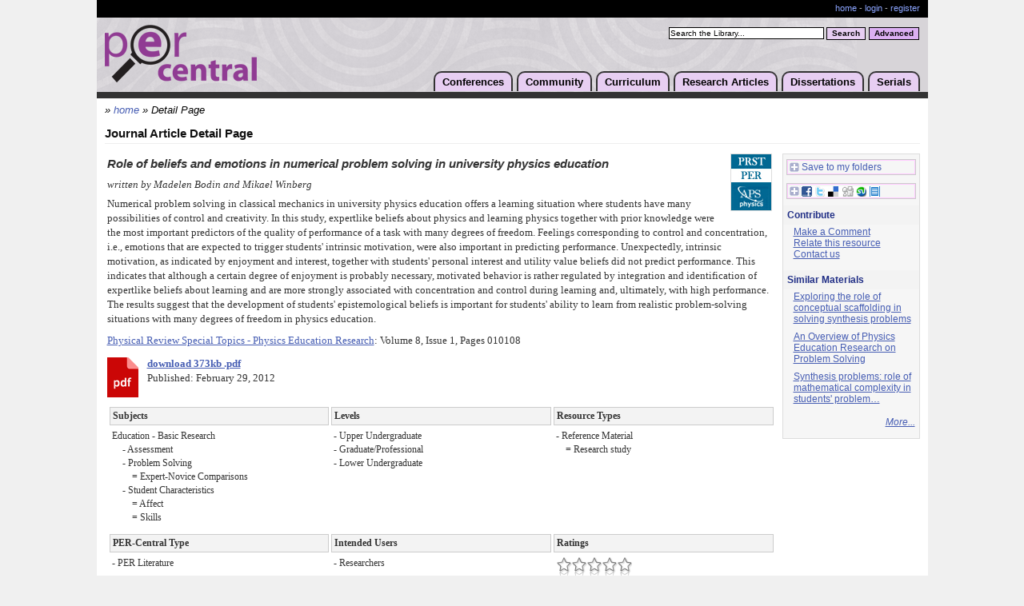

--- FILE ---
content_type: text/html;charset=UTF-8
request_url: https://www.per-central.org/items/detail.cfm?ID=11919
body_size: 33851
content:
<!DOCTYPE html>

<html>
<head>
	<title>Role of beliefs and emotions in numerical problem solving in university physics education</title>
	<script>window.dataLayer = window.dataLayer || [];  window.dataLayer.push({ 'page_type':null });	window.dataLayer.push({ 'user_id':null }); (function(w,d,s,l,i){w[l]=w[l]||[];w[l].push({'gtm.start':new Date().getTime(),event:'gtm.js'});var f=d.getElementsByTagName(s)[0],j=d.createElement(s),dl=l!='dataLayer'?'&l='+l:'';j.async=true;j.src='https://www.googletagmanager.com/gtm.js?id='+i+dl;f.parentNode.insertBefore(j,f);})(window,document,'script','dataLayer','GTM-PJ9N8DM');</script>
	<meta http-equiv="Content-Type" content="text/html; charset=utf-8" />
	<meta http-equiv="Content-Language" content="en" />
	<meta name="viewport" content="width=device-width, initial-scale=1">
	<meta name="MSSmartTagsPreventParsing" content="TRUE" />
	<meta name="Rating" content="General" />
	<meta name="Organization" content="ComPADRE Digital Library" />
	<meta name="Creator" content="ComPADRE Digital Library" />
	<meta name="Copyright" content="&copy;2005-2026 ComPADRE.org" />
	<link href="/services/css/stylePER.css" type="text/css" rel="stylesheet" />	
	<script type="text/javascript" src="/css/per.js"></script>
	<link rel="shortcut icon" href="/services/images/ico/per32.ico" />
	<link rel="canonical" href="https://www.per-central.org/items/detail.cfm?ID=11919" /> 
		<script type="text/javascript" src="/services/js/detail.js"></script>
		
		<script type="text/javascript" language="javascript" src="/services/js/behavior.js"></script>
		<script type="text/javascript" language="javascript" src="/services/js/rating.js"></script>

		
				<link rel="stylesheet" type="text/css" href="/services/css/detail2.css" />
			
			<link rel="stylesheet" type="text/css" href="/services/css/tabs/PER/v1.css" />
			<link rel="stylesheet" type="text/css" href="/services/css/rating.css" />
	
			
				<meta name="Description" content="Numerical problem solving in classical mechanics in university physics education offers a learning situation where students have many possibilities of control and creativity. In this study, expertlike beliefs about physics and learning physics&#8230;" />
			
				<link rel="image_src" href="/services/images/affiliates/Journal260.jpg" />
				
		<style type="text/css">
			#a2apage_PTZ { display:none !important; }
			
				.detail .DetailTable { width:auto; }
				.detail .RelatedTable { width:auto; }
				.detail .foldset { width:auto; }
			
			a.saveShare { border:1px solid #FCF;outline:1px solid #CCC;padding:0 1px 1px 2px;text-decoration:none;margin:5px 0 .7em 5px;display:block;height:15px;white-space:nowrap; }
			a.saveShare:hover { outline-color:#B9B; }
			a.saveShare img { vertical-align:middle;margin-right:3px;padding-bottom:2px; }
			.mapDisplay { float:right; }
			.mapDisplay div { position:absolute;z-index:500;margin:0 0 0 -252px;border:1px solid #FCF;outline:1px solid #CAC;padding:5px 5px 1.1em;width:262px;text-align:left;background:#FFF;white-space:nowrap;overflow-x:auto; }
			.mapDisplay img { vertical-align:middle; }
			.mapDisplay img.mapClose { float:right;padding:1px 1px 0 0; }
			dd div.cInd { padding-left:2em;text-indent:-2em; }
		</style>

		<script type="text/javascript">
			function receiveMessage(event){
				if (event.origin !== "https://www.compadre.org") return;
				var x=event.data[0]+25;
				var y=event.data[1]+50;
				hs.getExpander().resizeTo(event.data[0]+25,event.data[1]+50);

				var pageSize = hs.getPageSize(); //get window dimensions
				var newX=((pageSize.width/2) - (x/2)); //assign X
				var newY=((pageSize.height/2) - (y/2))+ pageSize.scrollTop; //assign Y
				if (newX<0) newX=0; //set to 0 if less
				if (newY<0) newY=Math.floor(pageSize.scrollTop)+5; //set to 0 if less
				hs.getExpander().moveTo(newX,newY+15);
				hs.getExpander().onAfterGetContent
			}
			window.addEventListener("message", receiveMessage, false);

			var _gaq = _gaq || [];
			var a2a_config = a2a_config || {};
			a2a_config = {
				linkname : 'Role of beliefs and emotions in numerical problem solving in university physics education',
				tracking_callback : ["ready", my_addtoany_onready],
				linkurl : 'https://www.compadre.org/PER/items/detail.cfm?ID=11919',
				no_3p : true,
				onclick : 1,
				show_title : 1,
				track_links : 'ga',
				prioritize : ["ComPADRE"],
				custom_services : [ ["ComPADRE", "../user/login.cfm?LRURL=filingcabinet%2Ffile%2Ecfm%3FID%3D11919", "https://www.compadre.org/services/images/logos/portal21x20.png"] ]
			}
			function my_addtoany_onready() {
			    a2a_config.target = '.share-button';
			    a2a.init('page');
			}
			function grabInnerText(ITextElement) {
				if (document.body.innerText)
				   return document.getElementById(ITextElement).innerText;
				else
				   return document.getElementById(ITextElement).innerHTML.replace(/\&lt;br\&gt;/gi,"\n").replace(/(&lt;([^&gt;]+)&gt;)/gi, "");
			}
			</script>

		
</head>
<body >
	<noscript><iframe src="https://www.googletagmanager.com/ns.html?id=GTM-PJ9N8DM" height="0" width="0" style="display:none;visibility:hidden"></iframe></noscript>
	<div id="shell">
		
		<div id="acctBar">
			<p class="acctMng">
				<a href="/">home</a></li>
				
					 - <a href="/user/login.cfm">login</a> - <a href="/user/add.cfm">register</a>
				
			</p>
			<div class="crowbar"></div>
		</div>
		<div id="header">
			<h1><a href="/"><img src="/images/perLogo.png" width="190" height="72" alt="PER-Central Logo" /></a></h1>
			<form name="simplesearch" class="simple" action="/search/search.cfm" method="post">
				<input type="hidden" name="Search" value="1" />
				<label for="searchstring" class="hidden">PER-Central Search:</label>
				<script type="text/javascript"><!--
					document.write('<input class="searchBox" type="text" name="searchstring" id="searchstring" onfocus="if(this.value==\'Search the Library...\')this.value=\'\';" value="Search the Library..." />');
				--></script>
				<noscript><input class="searchBox" type="text" name="searchstring" value="" /></noscript>
				<input class="basic" type="submit" value="Search" title="Search" />
			</form>
			<form name="advancedsearch" action="/search/advanced.cfm" method="get">
				<input class="advanced" type="submit" value="Advanced" title="Advanced Search" />
			</form>
			<ul>
				<li><a href="/conferences/">Conferences</a>
				<ul>
					<li><a href="/conferences/2026/">PERC 2026</a></li>
					<li><a href="/conferences/FFPERPS/2026/">FFPER: Puget Sound 2026</a></li>
					<li><a href="/ffper/">FFPER Series</a></li>
					
					<li><a href="https://www.grc.org/physics-research-and-education-conference/">Gordon Series</a></li>
					<li><a href="/perc/">PERC Series</a></li>
					
					<li><a href="/features/NewsArchive.cfm?Type=Event">All Conferences</a></li>
				</ul></li>
				<li><a href="/community.cfm">Community</a>
				<ul>
					<li><a href="/programs/">PER Programs</a></li>
					<li><a href="/features/NewsArchive.cfm?Type=Event">Community Events</a></li>
					<li><a href="/features/NewsArchive.cfm?Type=News">Community Announcements</a></li>
					<li><a href="https://perjobs.blogspot.com/">PER Jobs</a></li>
					<li><a href="/press/">For the Media</a></li>
					<li><a href="/wiki/">Wiki</a></li>
					<li><a href="/pertg/">PERTG &amp; PERLOC</a></li>
					<li><a href="/solo/">PER SOLO Group</a></li>
					<li><a href="/gs/">PER Graduate Students</a></li>
					
				</ul></li>
				<li><a href="/search/Curriculum.cfm">Curriculum</a>
				<ul>
					<li><a href="/search/search.cfm?qc=Course+Package">Course Packages</a></li>
					<li><a href="/search/search.cfm?qc=Student+Activity">Student Activities</a></li>
					<li><a href="/search/search.cfm?qc=Research+Instrument">Research Instruments</a></li>
					<li><a href="/search/search.cfm?qc=Pedagogy+Guide">Pedagogy Guides</a></li>
					<li><a href="/search/search.cfm?qc=Curriculum">Browse All</a></li>
					<li><a href="/items/catalog.cfm">Suggest a Material</a></li>
				</ul></li>
				<li><a href="/search/browse.cfm?browse=GSSS">Research Articles</a>
				<ul>
					<li><a href="/search/browse.cfm?browse=GSSS">Browse</a></li>
					<li><a href="/search/advanced.cfm">Advanced Search</a></li>
					<li><a href="/items/catalog.cfm">Suggest an Article</a></li>
				</ul></li>
				<li><a href="/search/search.cfm?qc=Dissertation">Dissertations</a>
				<ul>
					<li><a href="/search/search.cfm?qc=Dissertation">Browse</a></li>
					<li><a href="/items/catalog.cfm?M=Thesis">Suggest a Dissertation</a></li>
				</ul></li>
				<li><a href="/serials.cfm">Serials</a>
				<ul>
					<li><a href="/per_reviews/">Reviews in PER</a></li>
					<li><a href="/perc/proceedings.cfm">PERC Proceedings</a></li>
					<li><a href="https://journals.aps.org/prper/">PR-PER</a></li>
					<li><a href="http://aapt.scitation.org/journal/ajp/">AJP</a></li>
					<li><a href="http://www.citeulike.org/group/10888">Perticles</a></li>
				</ul></li>
			</ul>
			<div class="crowbar"></div>
		</div>
		<div id="content">
			
				<div class="breadcrumbs">&#187; <a href="/">home</a> &#187;
					Detail Page 
					<span id="bcAdd" style="display:none"></span>
				</div>
			
	<h2>Journal Article Detail Page</h2>
	<table style="width:100%">
		<tr>
			<td id="detailLeft" style="padding-right: 5px;">
				
						<a href="http://journals.aps.org/prper/" class="offsite" target="_blank" title="offsite link to Physical Review Special Topics - Physics Education Research"><img src="/services/images/affiliates/Journal260.jpg" class="searchImg" alt="Physical Review Special Topics - Physics Education Research" /></a>
					
				<div class="data detail">
					
						<div class="title">Role of beliefs and emotions in numerical problem solving in university physics education</div>
					
					
					<div class="contributor">
						written by
								Madelen Bodin and Mikael Winberg <br />
							
					</div>
					

				<div class="description" id="abstract">
					Numerical problem solving in classical mechanics in university physics education offers a learning situation where students have many possibilities of control and creativity. In this study, expertlike beliefs about physics and learning physics together with prior knowledge were the most important predictors of the quality of performance of a task with many degrees of freedom. Feelings corresponding to control and concentration, i.e., emotions that are expected to trigger students' intrinsic motivation, were also important in predicting performance. Unexpectedly, intrinsic motivation, as indicated by enjoyment and interest, together with students' personal interest and utility value beliefs did not predict performance. This indicates that although a certain degree of enjoyment is probably necessary, motivated behavior is rather regulated by integration and identification of expertlike beliefs about learning and are more strongly associated with concentration and control during learning and, ultimately, with high performance. The results suggest that the development of students' epistemological beliefs is important for students' ability to learn from realistic problem-solving situations with many degrees of freedom in physics education.<br /> 
				</div>
				
					<div class="description2">
						<a href='http://journals.aps.org/prper/' class='offsite' title='offsite link to Journal'>Physical Review Special Topics - Physics Education Research</a>: Volume 8, Issue 1, Pages 010108<br />
						
					</div>
					
					<div class="location">
						
	<div class="FileLink">
		
			<a data-activateevent="streamdownload" data-itemid="PER:11919:2854:DetailPage" name="Doc_2854" href="../document/ServeFile.cfm?ID=11919&amp;DocID=2854&amp;Attachment=1" class="DocumentA" onclick="_gaq.push(['_trackEvent', 'Resource Download', 'Detail Page', 'PER:11919:2854']);"><img src="/services/images/document/pdfIcon.png" width="39" height="50" alt="" align="left" /></a>
		
					<a data-activateevent="streamdownload" data-itemid="PER:11919:2854:DetailPage" href="../document/ServeFile.cfm?ID=11919&amp;DocID=2854&amp;Attachment=1" onclick="_gaq.push(['_trackEvent', 'Resource Download', 'Detail Page', 'PER:11919:2854']);" style="font-weight:bold">download 373kb .pdf</a> <br />
				
			Published: February 29, 2012 
	</div>

					</div>

					
					<table class="DetailTable" cellpadding="3" width="100%" style="width:100%;">
						<tr>
							<th>Subjects</th>
							
								<th>Levels</th>
							
							<th>Resource Types</th>
						</tr>
						<tr>
							<td class="hVal">
								Education - Basic Research 
									<div style="margin:0 0 0 23px;text-indent:-10px">
										
											- Assessment 
									</div>
								
									<div style="margin:0 0 0 23px;text-indent:-10px">
										
											- Problem Solving 
											<div>= Expert-Novice Comparisons</div>
										
									</div>
								
									<div style="margin:0 0 0 23px;text-indent:-10px">
										
											- Student Characteristics 
											<div>= Affect</div>
										
									</div>
								
									<div style="margin:0 0 0 23px;text-indent:-10px">
										
											<div>= Skills</div>
										
									</div>
								
							</td>
							<td class="hVal">
								<div>- Upper Undergraduate</div><div>- Graduate/Professional</div><div>- Lower Undergraduate</div> 
							</td>
							<td class="hVal">
								
									<div>
										
											- Reference Material<br />
											
											<div>= Research study</div>
										
									</div>
								
							</td>
						</tr>
					</table>
					
					<table class="DetailTable" cellpadding="3" width="100%" style="width:100%">
						<tr>
							<th>PER-Central Type</th>
							<th>Intended Users</th>
							<th>Ratings</th>
						</tr>
						<tr>
							<td class="hVal"><div>- PER Literature</div> </td>
							<td class="hVal"><div>- Researchers</div> </td>
							<td>
								<div class='ratingblock'><div id='unit_longCompadreID11919'>  <ul id='unit_ulCompadreID11919' class='unit-rating' style='width:95px;'>     <li class='current-rating' style='width:0px;'>Currently 0.0/5</li>  </ul> <p class='static'>Want to rate this material?<br /><a href='../user/login.cfm?LRURL=items%2Fdetail%2Ecfm%3FID%3D11919'>Login here!</a></p></div></div>
							</td>
						</tr>
					</table>

					

					<a name="tabs"></a>
					<script type="text/javascript">
						document.write('<div id="tabsContainer" ><ul id="detailTabs">');
						document.write('<li id="tabFold1Nav"><a href="javascript:hideshowTab(\'tabFold1\');">Item&nbsp;Details</a></li>');
						
						document.write('<li id="tabFold5Nav"><a href="javascript:hideshowTab(\'tabFold5\');">Cite</a></li>');
						
						document.write('</ul></div>');
					</script>
					<br style="clear:both;" />
					<div id="tabFolds" >
						<div id="tabFold1">
							<script type="text/javascript">document.write('<h3 class="hidden">Primary Details</h3>');</script>
							<noscript>
								<h3>Primary Details</h3>
							</noscript>
							<div class="foldset">
								<div class="foldout">
									<dl class="defList deStrongDT">
										
											<dt>Format:</dt>
											<dd>application/pdf<br /></dd>
										
											<dt>Mirror:</dt>
											
											<dd><a href="https://doi.org/10.1103/PhysRevSTPER.8.010108" target="_blank" class="ResourceVisit" data-itemid="11919:Mirror" onclick="_gaq.push(['_trackEvent', 'Resource Visit', 'Detail Page', 'PER:11919']);">https://doi.org/10.1103/PhysRevST&#8230;</a></dd>
										

										<dt>Access Rights:</dt>
										<dd><i>Free access</i></dd>
										
												<dt>License:</dt>
												<dd>
													
														This material is released under a <a href="http://creativecommons.org/licenses/by/3.0/" class="offsite" target="_blank" title="offsite link">Creative Commons Attribution 3.0</a> license.
													
												</dd>
											
											<dt>Rights Holder:</dt>
											<dd>American Physical Society</dd>
										
												<dt>DOI:</dt>
												
														<dd><a href="https://doi.org/10.1103/PhysRevSTPER.8.010108" class="offsite" target="_blank" title="offsite link" onclick="_gaq.push(['_trackEvent', 'Resource Visit', 'Detail Page', 'PER:11919:DOI']);">10.1103/PhysRevSTPER.8.010108</a></dd>
													
												<dt>PACSs:</dt>
												
														<dd>01.40.Fk</dd>
													
														<dd>01.40.Ha</dd>
													
														<dd>01.50.H-</dd>
													
											<dt>Keywords:</dt>
											<dd style="text-transform:capitalize">novice-expert comparisons, predictors of quality, problem solving</dd>
										
													<dt>Record Creator:</dt>
													<dd>
														Metadata instance created April 30, 2012 
														by Lyle Barbato
													</dd>
												
												<dt>Record Updated:</dt>
												<dd>
													May 28, 2013 
													by Vince Kuo
												</dd>
											
												<dt>Last Update<br />when Cataloged:</dt>
												<dd>February 29, 2012</dd>
											
									</dl>
								</div>
							</div>
						</div>
						
						<div id="tabFold2">
							
							<noscript>
								
							</noscript>
							<div class="foldgroup">
								<div class="foldset" id="commentsTab">
									<div id="D_ViewComments" class="foldout">
										
											<a href="../user/login.cfm?LRURL=bulletinboard%2FThreadPost%2Ecfm%3FID%3D11919">Post a new comment on this item</a>
										
									</div>
								</div>
							</div>
						</div>
						
							<script type="text/javascript">hideTab('tabFold2');</script>
						

						<div id="tabFold5">
							<script type="text/javascript">document.write('<h3 class="hidden">Citation Formats</h3>');</script>
							<noscript>
								<h3>Citation Formats</h3>
							</noscript>
							<div class="foldgroup">
								
								<div class="foldset">
									<div id="D_Citation" class="foldout">
										ComPADRE is beta testing Citation Styles!<br /><br />
										
											<div class="foldset">
												<a href="javascript:hideshow('D_CitationRLink');">
													<img id="imgD_CitationRLink" src="/services/images/items/menuclose.gif" width="9" height="9" alt="" />
													
														Record Link
													
												</a><br />
												<div id="D_CitationRLink" class="foldout">
													<div style="margin:.7em 0;padding:0px;border:0px;">&lt;a href="https://www.per-central.org/items/detail.cfm?ID=11919"&gt;Bodin, Madelen, and Mikael Winberg. "Role of beliefs and emotions in numerical problem solving in university physics education." <i>Phys. Rev. ST Phys. Educ. Res.</i> 8, no. 1, (February 29, 2012): 010108.&lt;/a&gt;</div>
												</div>
												<script type="text/javascript">hide('D_CitationRLink');</script>
											</div>
										
											<div class="foldset">
												<a href="javascript:hideshow('D_CitationAIP');">
													<img id="imgD_CitationAIP" src="/services/images/items/menuclose.gif" width="9" height="9" alt="" />
													
														AIP Format
													
												</a><br />
												<div id="D_CitationAIP" class="foldout">
													<div style="margin:.7em 0;padding:0px;border:0px;">M. Bodin and M. Winberg,  , Phys. Rev. ST Phys. Educ. Res. <b>8</b> (1), 010108 (2012), WWW Document, (<u>https://www.compadre.org/Repository/document/ServeFile.cfm?ID=11919&amp;DocID=2854</u>).</div>
												</div>
												<script type="text/javascript">hide('D_CitationAIP');</script>
											</div>
										
											<div class="foldset">
												<a href="javascript:hideshow('D_CitationPER');">
													<img id="imgD_CitationPER" src="/services/images/items/menuclose.gif" width="9" height="9" alt="" />
													
														AJP/PRST-PER
													
												</a><br />
												<div id="D_CitationPER" class="foldout">
													<div style="margin:.7em 0;padding:0px;border:0px;">M. Bodin and M. Winberg, Role of beliefs and emotions in numerical problem solving in university physics education, Phys. Rev. ST Phys. Educ. Res. <b>8</b> (1), 010108 (2012), &lt;https://www.compadre.org/Repository/document/ServeFile.cfm?ID=11919&amp;DocID=2854&gt;.</div>
												</div>
												<script type="text/javascript">hide('D_CitationPER');</script>
											</div>
										
											<div class="foldset">
												<a href="javascript:hideshow('D_CitationAPA');">
													<img id="imgD_CitationAPA" src="/services/images/items/menuclose.gif" width="9" height="9" alt="" />
													
														APA Format
													
												</a><br />
												<div id="D_CitationAPA" class="foldout">
													<div style="margin:0px;padding:0px;border:0px;margin-left:0.5in;text-indent:-0.5in;line-height:2em;">Bodin, M., &amp; Winberg, M. (2012, February 29). Role of beliefs and emotions in numerical problem solving in university physics education. <i>Phys. Rev. ST Phys. Educ. Res.</i><i>, 8</i>(1), 010108. Retrieved January 27, 2026, from https://www.compadre.org/Repository/document/ServeFile.cfm?ID=11919&amp;DocID=2854</div>
												</div>
												<script type="text/javascript">hide('D_CitationAPA');</script>
											</div>
										
											<div class="foldset">
												<a href="javascript:hideshow('D_CitationCHI');">
													<img id="imgD_CitationCHI" src="/services/images/items/menuclose.gif" width="9" height="9" alt="" />
													
														Chicago Format
													
												</a><br />
												<div id="D_CitationCHI" class="foldout">
													<div style="margin:.7em 0;padding:0px;border:0px;margin-left:0.5in;text-indent:-0.5in;">Bodin, Madelen, and Mikael Winberg. "Role of beliefs and emotions in numerical problem solving in university physics education." <i>Phys. Rev. ST Phys. Educ. Res.</i> 8, no. 1, (February 29, 2012): 010108, https://www.compadre.org/Repository/document/ServeFile.cfm?ID=11919&amp;DocID=2854 (accessed 27 January 2026).</div>
												</div>
												<script type="text/javascript">hide('D_CitationCHI');</script>
											</div>
										
											<div class="foldset">
												<a href="javascript:hideshow('D_CitationMLA');">
													<img id="imgD_CitationMLA" src="/services/images/items/menuclose.gif" width="9" height="9" alt="" />
													
														MLA Format
													
												</a><br />
												<div id="D_CitationMLA" class="foldout">
													<div style="margin:0px;padding:0px;border:0px;margin-left:0.5in;text-indent:-0.5in;line-height:2em;">Bodin, Madelen, and Mikael Winberg. "Role of beliefs and emotions in numerical problem solving in university physics education." <u>Phys. Rev. ST Phys. Educ. Res.</u> 8.1 (2012): 010108. 27 Jan. 2026 &lt;https://www.compadre.org/Repository/document/ServeFile.cfm?ID=11919&amp;DocID=2854&gt;.</div>
												</div>
												<script type="text/javascript">hide('D_CitationMLA');</script>
											</div>
										
											<div class="foldset">
												<a href="javascript:hideshow('D_CitationBibTeX');">
													<img id="imgD_CitationBibTeX" src="/services/images/items/menuclose.gif" width="9" height="9" alt="" />
													
														BibTeX Export Format
													
												</a><br />
												<div id="D_CitationBibTeX" class="foldout">
													<div style="margin:.7em 0;padding:0px;border:0px;">@article{
								Author = "Madelen Bodin and Mikael Winberg",
						Title = {Role of beliefs and emotions in numerical problem solving in university physics education},
						Journal = {Phys. Rev. ST Phys. Educ. Res.},
						Volume = {8},
						Number = {1},
						Pages = {010108},
					Month = {February},
														Year = {2012}
				
			}</div>
												</div>
												<script type="text/javascript">hide('D_CitationBibTeX');</script>
											</div>
										
											<div class="foldset">
												<a href="javascript:hideshow('D_CitationRefer');">
													<img id="imgD_CitationRefer" src="/services/images/items/menuclose.gif" width="9" height="9" alt="" />
													
														Refer Export Format
													
												</a><br />
												<div id="D_CitationRefer" class="foldout">
													<p style="width:100%;margin:1em 0;padding:0px;border:0px;line-height:normal;overflow:auto;">%A Madelen Bodin %A Mikael Winberg %T Role of beliefs and emotions in numerical problem solving in university physics education %J Phys. Rev. ST Phys. Educ. Res. %V 8 %N 1 %D February 29, 2012 %P 010108 %U&nbsp;https://www.compadre.org/Repository/document/ServeFile.cfm?ID=11919&amp;DocID=2854 %O application/pdf</p>
												</div>
												<script type="text/javascript">hide('D_CitationRefer');</script>
											</div>
										
											<div class="foldset">
												<a href="javascript:hideshow('D_CitationEndnote');">
													<img id="imgD_CitationEndnote" src="/services/images/items/menuclose.gif" width="9" height="9" alt="" />
													
														EndNote Export Format
													
												</a><br />
												<div id="D_CitationEndnote" class="foldout">
													<p style="width:100%;margin:1em 0;padding:0px;border:0px;line-height:normal;overflow:auto;">%0 Journal Article %A Bodin, Madelen %A Winberg, Mikael %D February 29, 2012 %T Role of beliefs and emotions in numerical problem solving in university physics education %J Phys. Rev. ST Phys. Educ. Res. %V 8 %N 1 %P 010108 %8 February 29, 2012 %U&nbsp;https://www.compadre.org/Repository/document/ServeFile.cfm?ID=11919&amp;DocID=2854</p>
												</div>
												<script type="text/javascript">hide('D_CitationEndnote');</script>
											</div>
										
										<br /><b>Disclaimer</b>: ComPADRE offers citation styles as a guide only.  We cannot offer interpretations about citations as this is an automated procedure.  Please refer to the style manuals in the <a href="javascript:hideshow('D_CitationBasis');">Citation Source Information</a> area for clarifications.<br /><br />
										<div class="foldset">
											<div id="D_CitationBasis" class="foldout">
												<strong>Citation Source Information</strong><br />
												<p>The <a href="http://www.aip.org/pubservs/style/4thed/toc.html" class="offsite" title="offsite link">AIP Style</a> presented is based on information from the <a href="http://www.aip.org/pubservs/style/4thed/toc.html" class="offsite" title="offsite link">AIP Style Manual</a>.</p>
												
													<p>The AJP/PRST-PER presented is based on the AIP Style with the addition of journal article titles and conference proceeding article titles.</p>
												
												<p>The APA Style presented is based on information from <a href="http://www.apastyle.org/elecsource.html" target="_blank" class="offsite" title="offsite link">APA Style.org: Electronic References</a>.</p>
												<p>The Chicago Style presented is based on information from <a href="http://www.chicagomanualofstyle.org/tools.html" target="_blank" class="offsite" title="offsite link">Examples of Chicago-Style Documentation</a>.</p>
												<p>The MLA Style presented is based on information from the <a href="http://www.mla.org/publications/style/style_faq/style_faq4" class="offsite" title="offsite link">MLA FAQ</a>.</p>
											</div>
											<script type="text/javascript">hide('D_CitationBasis');</script>
										</div>
									</div>
								</div>
							</div>
						</div>
						
							<script type="text/javascript">hideTab('tabFold5');</script>
						
					</div>
				</div>
				<script type="text/javascript">hideshowTab('tabFold1');</script>
			</td>
			
			<td style="width:170px;">
				
				<div id="detailRight" style="width:170px;">
					

					
					<div class="rightSec" style="padding-left:0;">
						
							<a href="../user/login.cfm?LRURL=filingcabinet%2Ffile%2Ecfm%3FID%3D11919" class="saveShare"><img src="/services/images/share/plus.gif" width="12" height="12" alt="" />Save to my folders</a>
						

						<a class="share-button saveShare" style="margin-top:1em" href="https://www.addtoany.com/share_save"><img src="/services/images/share/plus.gif" width="12" height="12" alt="" /><img src="/services/images/share/services.gif" width="98" height="13" alt="Save to a service" style="margin:0;" />&nbsp;</a>
						<script type="text/javascript">
							(function(){
							    var a = document.createElement('script');
							    a.type = 'text/javascript';
							    a.async = true;
							    a.src = 'https://static.addtoany.com/menu/page.js';
							    var s = document.getElementsByTagName('script')[0];
							    s.parentNode.insertBefore(a, s);
							})();
						</script>
					</div>

					

					<h3>Contribute</h3>
					<div class="rightSec">
						<p>
							
								<a href="../user/login.cfm?LRURL=bulletinboard%2FThreadPost%2Ecfm%3FID%3D11919" rel="nofollow">Make a Comment</a><br />
								<a href="../user/login.cfm?LRURL=items%2Fdetail.cfm%3FID%3D11919%26S%3D7" rel="nofollow">Relate this resource</a><br />
							
								<a href="../user/contact.cfm?Subject=Regarding%20Role%20of%20beliefs%20and%20emotions%20in%26%238230%3B (Item 11919)" rel="nofollow">Contact us</a><br />
							
							
						</p>
					</div>

					
						<h3>Similar Materials</h3>
						<div class="rightSec">
							
								<p><a href="detail.cfm?ID=11934" title="49% match">Exploring the role of conceptual scaffolding in solving synthesis problems</a></p>
							
								<p><a href="detail.cfm?ID=11457" title="46% match">An Overview of Physics Education Research on Problem Solving</a></p>
							
								<p><a href="detail.cfm?ID=14221" title="42% match">Synthesis problems: role of mathematical complexity in students' problem&#8230;</a></p>
							
								<p style="margin-top:.5em;text-align:right;font-style:italic;">
									<a href="../items/similar.cfm?ID=11919">More...</a>
								</p>
							
						</div>
					
				</div>
			</td>
		</tr>
	</table>
			<div class="crowbar"></div>
		</div>
		<div class="crowbar"></div>
	</div>
	<div id="footer">
		<div id="footerBar">
			<div>
				brought to you by the <a href="https://www.aapt.org/">AAPT</a>, funded in part by the <a href="https://www.nsf.gov">NSF</a>-<a href="https://nsdl.oercommons.org/">NSDL</a><br/>
				a member of the <a href="https://www.compadre.org/">comPADRE Digital Library</a>
			</div>
			&copy;2005-2026, <a href="/webdocs/Terms.cfm">All Rights Reserved</a><br />
			<a href="/user/Contact.cfm">contact PER-Central</a>
		</div>
		<div id="webdocs">
			<div>
				<form name="CCollections" id="CCollections" action="/services/cchoice.cfm" method="get">
	<label for="CChoice" class="explanation">browse the</label>
	<select name="CChoice" id="CChoice">
		<option value="portal">comPADRE Collections</option>
		<optgroup label="For Teachers" class="opt2">
			<option value="PSRC">PSRC</option>
			<option value="Precollege">Physics Front</option>
		</optgroup>
		<optgroup label="For Faculty - General" class="opt1">
			<option value="OSP">OSP</option>
			<option value="PSRC">PSRC</option>
			<option value="PhysPort">PhysPort</option>
			<option value="PER">PER-Central</option>
			<option value="PICUP">PICUP</option>
			
		</optgroup>
		<optgroup label="For Faculty - Courses" class="opt2">
			<option value="AdvLabs">Advanced Labs</option>
			<option value="IntroPhys">Physics Source</option>
			<option value="Quantum">Quantum Exchange</option>
			<option value="Relativity">Spacetime Emporium</option>
			<option value="STP">STP</option>
		</optgroup>
	</select><input class="submitInput" type="submit" value="Go&#187;" />
</form>
			</div>
			<a href="/webdocs/About.cfm">about PER-Central</a> -
			<a href="/webdocs/Terms.cfm">terms</a> -
			<a href="/webdocs/Privacy.cfm">privacy</a> -
			<a href="/webdocs/FAQ.cfm">faq</a> -
			<a href="/webdocs/Sitemap.cfm">sitemap</a>
		</div>
		<div id="footerLogos">
			<a href="https://www.compadre.org/"><img src="/services/images/footer/white/footerCompadre.png" border="0" alt="ComPADRE Logo" /></a>
			<a href="https://www.nsf.gov/"><img src="/services/images/footer/white/footerNSF.png" border="0" alt="NSF Logo" /></a>
			<a href="https://www.aapt.org/"><img src="/services/images/footer/white/footerAAPT.png" border="0" alt="AAPT Logo" /></a>
			<a href="https://nsdl.oercommons.org/"><img src="/services/images/footer/white/footerNSDL.png" border="0" alt="NSDL Logo" /></a>
		</div>
	</div>
	
	<script type="text/javascript">
		var _gaq = _gaq || []; _gaq.push(['_setAccount','UA-852193-1'],['_setDomainName','none'],['_setAllowHash',false],['_setSessionCookieTimeout',3600000],['_trackPageview','/www/per/items/detail.cfm/Detail Page'],['b._setAccount', 'UA-10830481-1'],['b._trackPageview']);
		(function() { var ga=document.createElement('script'); ga.type='text/javascript'; ga.async=true; ga.src=('https:' == document.location.protocol ? 'https://ssl' : 'http://www') + '.google-analytics.com/ga.js'; var s=document.getElementsByTagName('script')[0]; s.parentNode.insertBefore(ga,s); })();
	</script>

</body>
</html> 

--- FILE ---
content_type: text/css
request_url: https://www.per-central.org/services/css/rating.css
body_size: 2929
content:
/*  styles for the unit rater
--------------------------------------------------------- 
ryan masuga, masugadesign.com
ryan@masugadesign.com 
Licensed under a Creative Commons Attribution 3.0 License.
http://creativecommons.org/licenses/by/3.0/
See readme.txt for full credit details.
--------------------------------------------------------- */

.ratingblock {
	display:block;
}

.loading {
	height: 25px;
	background: url('images/working.gif') 50% 50% no-repeat;
}
	
.unit-rating { /* the UL */
	list-style:none;
	margin: 0px;
	padding:0px;
	height: 25px;
	position: relative;
	background: url('images/matrix.png') top left;
}

.unit-rating li{
    text-indent: -90000px;
	padding:0px;
	margin:0px;
	/*\*/
	float: left;
	/* */
}

.unit-rating li a {
	outline: none;
	display:block;
	width: 20px;
	height: 25px;
	text-decoration: none;
	text-indent: -9000px;
	z-index: 20;
	position: absolute;
	padding: 0px;
}

.unit-rating li a:hover{
	background: url('images/matrix.png') top left;
	z-index: 2;
	left: 0px;
}

.unit-rating a.r1-unit{left: 0px;}
.unit-rating a.r1-unit:hover{width:30px;}
.unit-rating a.r2-unit{left:30px;}
.unit-rating a.r2-unit:hover{width: 60px;}
.unit-rating a.r3-unit{left: 60px;}
.unit-rating a.r3-unit:hover{width: 90px;}
.unit-rating a.r4-unit{left: 90px;}	
.unit-rating a.r4-unit:hover{width: 120px;}
.unit-rating a.r5-unit{left: 120px;}
.unit-rating a.r5-unit:hover{width: 150px;}
.unit-rating a.r6-unit{left: 150px;}
.unit-rating a.r6-unit:hover{width: 180px;}
.unit-rating a.r7-unit{left: 180px;}
.unit-rating a.r7-unit:hover{width: 210px;}
.unit-rating a.r8-unit{left: 210px;}
.unit-rating a.r8-unit:hover{width: 240px;}
.unit-rating a.r9-unit{left: 240px;}
.unit-rating a.r9-unit:hover{width: 270px;}
.unit-rating a.r10-unit{left: 270px;}
.unit-rating a.r10-unit:hover{width: 300px;}

.unit-rating a.r1-unit{
	left: 0px;
}
.unit-rating a.r1-unit:hover{
	background: url('images/matrix.png') 0px -30px;
	width:96px;
}
.unit-rating a.r2-unit{left:19px;}
.unit-rating a.r2-unit:hover{width: 96px;background: url('images/matrix.png') -96px -30px;}
.unit-rating a.r3-unit{left: 38px;}
.unit-rating a.r3-unit:hover{width: 96px;background: url('images/matrix.png') -192px -30px;}
.unit-rating a.r4-unit{left: 57px;}	
.unit-rating a.r4-unit:hover{width: 96px;background: url('images/matrix.png') -288px -30px;}
.unit-rating a.r5-unit{left: 76px;}
.unit-rating a.r5-unit:hover{width: 96px;background: url('images/matrix.png') -384px -30px;}

.unit-rating li.current-rating, .unit-rating li.my-rating {
	background: url('images/matrix.png') -384px -30px;
	position: absolute;
	height: 25px;
	display: block;
	text-indent: -9000px;
	z-index: 1;
}

.unit-rating li.my-rating {
	background: url('images/matrix.png') -384px -60px;
}

.voted {color:#999;}
.thanks {color:#36AA3D;}
.static {color:#5D3126;}